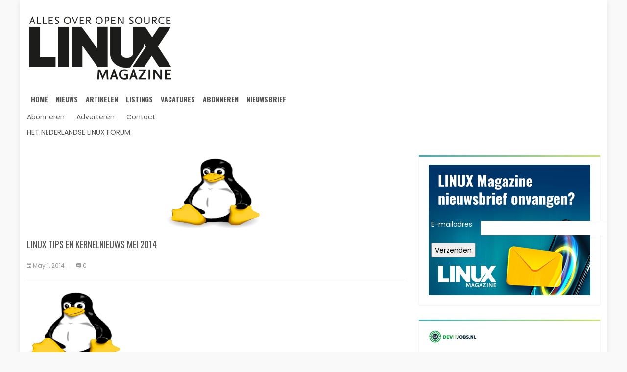

--- FILE ---
content_type: text/html; charset=UTF-8
request_url: https://linuxmag.nl/linux-tips-en-kernelnieuws-mei-2014/
body_size: 18321
content:
<!DOCTYPE html>
<html lang="en-US">
<head>
    <meta charset="UTF-8">
    <meta name="description" content="Alles over Open Source" />
    <meta name="viewport" content="width=device-width, initial-scale=1">
    <link rel="profile" href="http://gmpg.org/xfn/11">
    <link rel="pingback" href="">
    <meta name='robots' content='index, follow, max-image-preview:large, max-snippet:-1, max-video-preview:-1' />

	<!-- This site is optimized with the Yoast SEO plugin v26.5 - https://yoast.com/wordpress/plugins/seo/ -->
	<title>Linux tips en kernelnieuws mei 2014 - Linux Magazine</title>
	<link rel="canonical" href="https://linuxmag.nl/linux-tips-en-kernelnieuws-mei-2014/" />
	<meta property="og:locale" content="en_US" />
	<meta property="og:type" content="article" />
	<meta property="og:title" content="Linux tips en kernelnieuws mei 2014 - Linux Magazine" />
	<meta property="og:description" content="Van cd naar bdWerk je ook vaak in diepe directorystructuren en ben je het zat om opdrachten zoals cd ../../../../..in te typen om naar één van de moederdirectory&#8217;s terug te [&hellip;]" />
	<meta property="og:url" content="https://linuxmag.nl/linux-tips-en-kernelnieuws-mei-2014/" />
	<meta property="og:site_name" content="Linux Magazine" />
	<meta property="article:published_time" content="2014-05-01T14:22:10+00:00" />
	<meta property="og:image" content="https://linuxmag.nl/wp-content/uploads/2014/05/Tux_svg.png" />
	<meta property="og:image:width" content="200" />
	<meta property="og:image:height" content="150" />
	<meta property="og:image:type" content="image/png" />
	<meta name="author" content="Reshift Administrator" />
	<meta name="twitter:card" content="summary_large_image" />
	<meta name="twitter:label1" content="Written by" />
	<meta name="twitter:data1" content="Reshift Administrator" />
	<meta name="twitter:label2" content="Est. reading time" />
	<meta name="twitter:data2" content="7 minutes" />
	<script type="application/ld+json" class="yoast-schema-graph">{"@context":"https://schema.org","@graph":[{"@type":"WebPage","@id":"https://linuxmag.nl/linux-tips-en-kernelnieuws-mei-2014/","url":"https://linuxmag.nl/linux-tips-en-kernelnieuws-mei-2014/","name":"Linux tips en kernelnieuws mei 2014 - Linux Magazine","isPartOf":{"@id":"https://linuxmag.nl/#website"},"primaryImageOfPage":{"@id":"https://linuxmag.nl/linux-tips-en-kernelnieuws-mei-2014/#primaryimage"},"image":{"@id":"https://linuxmag.nl/linux-tips-en-kernelnieuws-mei-2014/#primaryimage"},"thumbnailUrl":"https://linuxmag.nl/wp-content/uploads/2014/05/Tux_svg.png","datePublished":"2014-05-01T14:22:10+00:00","author":{"@id":"https://linuxmag.nl/#/schema/person/48b58f3dc2a3994f5007e6fccf22fc85"},"breadcrumb":{"@id":"https://linuxmag.nl/linux-tips-en-kernelnieuws-mei-2014/#breadcrumb"},"inLanguage":"en-US","potentialAction":[{"@type":"ReadAction","target":["https://linuxmag.nl/linux-tips-en-kernelnieuws-mei-2014/"]}]},{"@type":"ImageObject","inLanguage":"en-US","@id":"https://linuxmag.nl/linux-tips-en-kernelnieuws-mei-2014/#primaryimage","url":"https://linuxmag.nl/wp-content/uploads/2014/05/Tux_svg.png","contentUrl":"https://linuxmag.nl/wp-content/uploads/2014/05/Tux_svg.png","width":200,"height":150},{"@type":"BreadcrumbList","@id":"https://linuxmag.nl/linux-tips-en-kernelnieuws-mei-2014/#breadcrumb","itemListElement":[{"@type":"ListItem","position":1,"name":"Home","item":"https://linuxmag.nl/"},{"@type":"ListItem","position":2,"name":"Linux tips en kernelnieuws mei 2014"}]},{"@type":"WebSite","@id":"https://linuxmag.nl/#website","url":"https://linuxmag.nl/","name":"Linux Magazine","description":"Alles over Open Source","potentialAction":[{"@type":"SearchAction","target":{"@type":"EntryPoint","urlTemplate":"https://linuxmag.nl/?s={search_term_string}"},"query-input":{"@type":"PropertyValueSpecification","valueRequired":true,"valueName":"search_term_string"}}],"inLanguage":"en-US"},{"@type":"Person","@id":"https://linuxmag.nl/#/schema/person/48b58f3dc2a3994f5007e6fccf22fc85","name":"Reshift Administrator","image":{"@type":"ImageObject","inLanguage":"en-US","@id":"https://linuxmag.nl/#/schema/person/image/","url":"https://secure.gravatar.com/avatar/55db38358d0907abd544f2d20e6b553f583f6e734d577f4cb72e740e85888742?s=96&d=mm&r=g","contentUrl":"https://secure.gravatar.com/avatar/55db38358d0907abd544f2d20e6b553f583f6e734d577f4cb72e740e85888742?s=96&d=mm&r=g","caption":"Reshift Administrator"},"url":"https://linuxmag.nl/author/reshiftadmin/"}]}</script>
	<!-- / Yoast SEO plugin. -->


<link rel='dns-prefetch' href='//fonts.googleapis.com' />
<link rel="alternate" type="application/rss+xml" title="Linux Magazine &raquo; Feed" href="https://linuxmag.nl/feed/" />
<link rel="alternate" type="application/rss+xml" title="Linux Magazine &raquo; Comments Feed" href="https://linuxmag.nl/comments/feed/" />
<link rel="alternate" type="text/calendar" title="Linux Magazine &raquo; iCal Feed" href="https://linuxmag.nl/events/?ical=1" />
<link rel="alternate" title="oEmbed (JSON)" type="application/json+oembed" href="https://linuxmag.nl/wp-json/oembed/1.0/embed?url=https%3A%2F%2Flinuxmag.nl%2Flinux-tips-en-kernelnieuws-mei-2014%2F" />
<link rel="alternate" title="oEmbed (XML)" type="text/xml+oembed" href="https://linuxmag.nl/wp-json/oembed/1.0/embed?url=https%3A%2F%2Flinuxmag.nl%2Flinux-tips-en-kernelnieuws-mei-2014%2F&#038;format=xml" />
		<style>
			.lazyload,
			.lazyloading {
				max-width: 100%;
			}
		</style>
		<style id='wp-img-auto-sizes-contain-inline-css' type='text/css'>
img:is([sizes=auto i],[sizes^="auto," i]){contain-intrinsic-size:3000px 1500px}
/*# sourceURL=wp-img-auto-sizes-contain-inline-css */
</style>

<style id='wp-emoji-styles-inline-css' type='text/css'>

	img.wp-smiley, img.emoji {
		display: inline !important;
		border: none !important;
		box-shadow: none !important;
		height: 1em !important;
		width: 1em !important;
		margin: 0 0.07em !important;
		vertical-align: -0.1em !important;
		background: none !important;
		padding: 0 !important;
	}
/*# sourceURL=wp-emoji-styles-inline-css */
</style>
<link rel='stylesheet' id='wp-block-library-css' href='https://linuxmag.nl/wp-includes/css/dist/block-library/style.min.css' type='text/css' media='all' />
<style id='global-styles-inline-css' type='text/css'>
:root{--wp--preset--aspect-ratio--square: 1;--wp--preset--aspect-ratio--4-3: 4/3;--wp--preset--aspect-ratio--3-4: 3/4;--wp--preset--aspect-ratio--3-2: 3/2;--wp--preset--aspect-ratio--2-3: 2/3;--wp--preset--aspect-ratio--16-9: 16/9;--wp--preset--aspect-ratio--9-16: 9/16;--wp--preset--color--black: #000000;--wp--preset--color--cyan-bluish-gray: #abb8c3;--wp--preset--color--white: #ffffff;--wp--preset--color--pale-pink: #f78da7;--wp--preset--color--vivid-red: #cf2e2e;--wp--preset--color--luminous-vivid-orange: #ff6900;--wp--preset--color--luminous-vivid-amber: #fcb900;--wp--preset--color--light-green-cyan: #7bdcb5;--wp--preset--color--vivid-green-cyan: #00d084;--wp--preset--color--pale-cyan-blue: #8ed1fc;--wp--preset--color--vivid-cyan-blue: #0693e3;--wp--preset--color--vivid-purple: #9b51e0;--wp--preset--gradient--vivid-cyan-blue-to-vivid-purple: linear-gradient(135deg,rgb(6,147,227) 0%,rgb(155,81,224) 100%);--wp--preset--gradient--light-green-cyan-to-vivid-green-cyan: linear-gradient(135deg,rgb(122,220,180) 0%,rgb(0,208,130) 100%);--wp--preset--gradient--luminous-vivid-amber-to-luminous-vivid-orange: linear-gradient(135deg,rgb(252,185,0) 0%,rgb(255,105,0) 100%);--wp--preset--gradient--luminous-vivid-orange-to-vivid-red: linear-gradient(135deg,rgb(255,105,0) 0%,rgb(207,46,46) 100%);--wp--preset--gradient--very-light-gray-to-cyan-bluish-gray: linear-gradient(135deg,rgb(238,238,238) 0%,rgb(169,184,195) 100%);--wp--preset--gradient--cool-to-warm-spectrum: linear-gradient(135deg,rgb(74,234,220) 0%,rgb(151,120,209) 20%,rgb(207,42,186) 40%,rgb(238,44,130) 60%,rgb(251,105,98) 80%,rgb(254,248,76) 100%);--wp--preset--gradient--blush-light-purple: linear-gradient(135deg,rgb(255,206,236) 0%,rgb(152,150,240) 100%);--wp--preset--gradient--blush-bordeaux: linear-gradient(135deg,rgb(254,205,165) 0%,rgb(254,45,45) 50%,rgb(107,0,62) 100%);--wp--preset--gradient--luminous-dusk: linear-gradient(135deg,rgb(255,203,112) 0%,rgb(199,81,192) 50%,rgb(65,88,208) 100%);--wp--preset--gradient--pale-ocean: linear-gradient(135deg,rgb(255,245,203) 0%,rgb(182,227,212) 50%,rgb(51,167,181) 100%);--wp--preset--gradient--electric-grass: linear-gradient(135deg,rgb(202,248,128) 0%,rgb(113,206,126) 100%);--wp--preset--gradient--midnight: linear-gradient(135deg,rgb(2,3,129) 0%,rgb(40,116,252) 100%);--wp--preset--font-size--small: 13px;--wp--preset--font-size--medium: 20px;--wp--preset--font-size--large: 36px;--wp--preset--font-size--x-large: 42px;--wp--preset--spacing--20: 0.44rem;--wp--preset--spacing--30: 0.67rem;--wp--preset--spacing--40: 1rem;--wp--preset--spacing--50: 1.5rem;--wp--preset--spacing--60: 2.25rem;--wp--preset--spacing--70: 3.38rem;--wp--preset--spacing--80: 5.06rem;--wp--preset--shadow--natural: 6px 6px 9px rgba(0, 0, 0, 0.2);--wp--preset--shadow--deep: 12px 12px 50px rgba(0, 0, 0, 0.4);--wp--preset--shadow--sharp: 6px 6px 0px rgba(0, 0, 0, 0.2);--wp--preset--shadow--outlined: 6px 6px 0px -3px rgb(255, 255, 255), 6px 6px rgb(0, 0, 0);--wp--preset--shadow--crisp: 6px 6px 0px rgb(0, 0, 0);}:where(.is-layout-flex){gap: 0.5em;}:where(.is-layout-grid){gap: 0.5em;}body .is-layout-flex{display: flex;}.is-layout-flex{flex-wrap: wrap;align-items: center;}.is-layout-flex > :is(*, div){margin: 0;}body .is-layout-grid{display: grid;}.is-layout-grid > :is(*, div){margin: 0;}:where(.wp-block-columns.is-layout-flex){gap: 2em;}:where(.wp-block-columns.is-layout-grid){gap: 2em;}:where(.wp-block-post-template.is-layout-flex){gap: 1.25em;}:where(.wp-block-post-template.is-layout-grid){gap: 1.25em;}.has-black-color{color: var(--wp--preset--color--black) !important;}.has-cyan-bluish-gray-color{color: var(--wp--preset--color--cyan-bluish-gray) !important;}.has-white-color{color: var(--wp--preset--color--white) !important;}.has-pale-pink-color{color: var(--wp--preset--color--pale-pink) !important;}.has-vivid-red-color{color: var(--wp--preset--color--vivid-red) !important;}.has-luminous-vivid-orange-color{color: var(--wp--preset--color--luminous-vivid-orange) !important;}.has-luminous-vivid-amber-color{color: var(--wp--preset--color--luminous-vivid-amber) !important;}.has-light-green-cyan-color{color: var(--wp--preset--color--light-green-cyan) !important;}.has-vivid-green-cyan-color{color: var(--wp--preset--color--vivid-green-cyan) !important;}.has-pale-cyan-blue-color{color: var(--wp--preset--color--pale-cyan-blue) !important;}.has-vivid-cyan-blue-color{color: var(--wp--preset--color--vivid-cyan-blue) !important;}.has-vivid-purple-color{color: var(--wp--preset--color--vivid-purple) !important;}.has-black-background-color{background-color: var(--wp--preset--color--black) !important;}.has-cyan-bluish-gray-background-color{background-color: var(--wp--preset--color--cyan-bluish-gray) !important;}.has-white-background-color{background-color: var(--wp--preset--color--white) !important;}.has-pale-pink-background-color{background-color: var(--wp--preset--color--pale-pink) !important;}.has-vivid-red-background-color{background-color: var(--wp--preset--color--vivid-red) !important;}.has-luminous-vivid-orange-background-color{background-color: var(--wp--preset--color--luminous-vivid-orange) !important;}.has-luminous-vivid-amber-background-color{background-color: var(--wp--preset--color--luminous-vivid-amber) !important;}.has-light-green-cyan-background-color{background-color: var(--wp--preset--color--light-green-cyan) !important;}.has-vivid-green-cyan-background-color{background-color: var(--wp--preset--color--vivid-green-cyan) !important;}.has-pale-cyan-blue-background-color{background-color: var(--wp--preset--color--pale-cyan-blue) !important;}.has-vivid-cyan-blue-background-color{background-color: var(--wp--preset--color--vivid-cyan-blue) !important;}.has-vivid-purple-background-color{background-color: var(--wp--preset--color--vivid-purple) !important;}.has-black-border-color{border-color: var(--wp--preset--color--black) !important;}.has-cyan-bluish-gray-border-color{border-color: var(--wp--preset--color--cyan-bluish-gray) !important;}.has-white-border-color{border-color: var(--wp--preset--color--white) !important;}.has-pale-pink-border-color{border-color: var(--wp--preset--color--pale-pink) !important;}.has-vivid-red-border-color{border-color: var(--wp--preset--color--vivid-red) !important;}.has-luminous-vivid-orange-border-color{border-color: var(--wp--preset--color--luminous-vivid-orange) !important;}.has-luminous-vivid-amber-border-color{border-color: var(--wp--preset--color--luminous-vivid-amber) !important;}.has-light-green-cyan-border-color{border-color: var(--wp--preset--color--light-green-cyan) !important;}.has-vivid-green-cyan-border-color{border-color: var(--wp--preset--color--vivid-green-cyan) !important;}.has-pale-cyan-blue-border-color{border-color: var(--wp--preset--color--pale-cyan-blue) !important;}.has-vivid-cyan-blue-border-color{border-color: var(--wp--preset--color--vivid-cyan-blue) !important;}.has-vivid-purple-border-color{border-color: var(--wp--preset--color--vivid-purple) !important;}.has-vivid-cyan-blue-to-vivid-purple-gradient-background{background: var(--wp--preset--gradient--vivid-cyan-blue-to-vivid-purple) !important;}.has-light-green-cyan-to-vivid-green-cyan-gradient-background{background: var(--wp--preset--gradient--light-green-cyan-to-vivid-green-cyan) !important;}.has-luminous-vivid-amber-to-luminous-vivid-orange-gradient-background{background: var(--wp--preset--gradient--luminous-vivid-amber-to-luminous-vivid-orange) !important;}.has-luminous-vivid-orange-to-vivid-red-gradient-background{background: var(--wp--preset--gradient--luminous-vivid-orange-to-vivid-red) !important;}.has-very-light-gray-to-cyan-bluish-gray-gradient-background{background: var(--wp--preset--gradient--very-light-gray-to-cyan-bluish-gray) !important;}.has-cool-to-warm-spectrum-gradient-background{background: var(--wp--preset--gradient--cool-to-warm-spectrum) !important;}.has-blush-light-purple-gradient-background{background: var(--wp--preset--gradient--blush-light-purple) !important;}.has-blush-bordeaux-gradient-background{background: var(--wp--preset--gradient--blush-bordeaux) !important;}.has-luminous-dusk-gradient-background{background: var(--wp--preset--gradient--luminous-dusk) !important;}.has-pale-ocean-gradient-background{background: var(--wp--preset--gradient--pale-ocean) !important;}.has-electric-grass-gradient-background{background: var(--wp--preset--gradient--electric-grass) !important;}.has-midnight-gradient-background{background: var(--wp--preset--gradient--midnight) !important;}.has-small-font-size{font-size: var(--wp--preset--font-size--small) !important;}.has-medium-font-size{font-size: var(--wp--preset--font-size--medium) !important;}.has-large-font-size{font-size: var(--wp--preset--font-size--large) !important;}.has-x-large-font-size{font-size: var(--wp--preset--font-size--x-large) !important;}
/*# sourceURL=global-styles-inline-css */
</style>

<style id='classic-theme-styles-inline-css' type='text/css'>
/*! This file is auto-generated */
.wp-block-button__link{color:#fff;background-color:#32373c;border-radius:9999px;box-shadow:none;text-decoration:none;padding:calc(.667em + 2px) calc(1.333em + 2px);font-size:1.125em}.wp-block-file__button{background:#32373c;color:#fff;text-decoration:none}
/*# sourceURL=/wp-includes/css/classic-themes.min.css */
</style>
<link rel='stylesheet' id='super-rss-reader-css' href='https://linuxmag.nl/wp-content/plugins/super-rss-reader/public/css/style.min.css' type='text/css' media='all' />
<link rel='stylesheet' id='s7upf-google-fonts-css' href='https://fonts.googleapis.com/css?family=Poppins%3A300%2C400%2C700%7COswald%3A300%2C400%2C700&#038;ver=6.9' type='text/css' media='all' />
<link rel='stylesheet' id='bootstrap-css' href='https://linuxmag.nl/wp-content/themes/worldnews/assets/css/lib/bootstrap.min.css' type='text/css' media='all' />
<link rel='stylesheet' id='font-awesome-css' href='https://linuxmag.nl/wp-content/themes/worldnews/assets/css/lib/font-awesome.min.css' type='text/css' media='all' />
<link rel='stylesheet' id='font-ionicons-css' href='https://linuxmag.nl/wp-content/themes/worldnews/assets/css/lib/ionicons.min.css' type='text/css' media='all' />
<link rel='stylesheet' id='owl-carousel-css' href='https://linuxmag.nl/wp-content/themes/worldnews/assets/css/lib/owl.carousel.min.css' type='text/css' media='all' />
<link rel='stylesheet' id='hover-css' href='https://linuxmag.nl/wp-content/themes/worldnews/assets/css/lib/hover.min.css' type='text/css' media='all' />
<link rel='stylesheet' id='s7upf-theme-unitest-css' href='https://linuxmag.nl/wp-content/themes/worldnews/assets/css/theme-unitest.css' type='text/css' media='all' />
<link rel='stylesheet' id='s7upf-color-css' href='https://linuxmag.nl/wp-content/themes/worldnews/assets/css/lib/color.min.css' type='text/css' media='all' />
<link rel='stylesheet' id='s7upf-theme-css' href='https://linuxmag.nl/wp-content/themes/worldnews/assets/css/lib/theme.min.css' type='text/css' media='all' />
<link rel='stylesheet' id='s7upf-responsive-css' href='https://linuxmag.nl/wp-content/themes/worldnews/assets/css/lib/responsive.min.css' type='text/css' media='all' />
<link rel='stylesheet' id='s7upf-preload-css' href='https://linuxmag.nl/wp-content/themes/worldnews/assets/css/lib/preload.min.css' type='text/css' media='all' />
<link rel='stylesheet' id='s7upf-theme-style-css' href='https://linuxmag.nl/wp-content/themes/worldnews/assets/css/custom-style.css' type='text/css' media='all' />
<style id='s7upf-theme-style-inline-css' type='text/css'>
.main-color, .color-text-link a:hover, .main-nav ul .sub-menu li a:hover, .post-info b:hover, .post-list-info li a:hover, .bottom-link li a:hover, .bread-crumb ul li a:hover, .sidebar .widget_nav_menu ul li:hover, .sidebar .widget_recent_comments ul li:hover, .sidebar .widget_meta ul li:hover, .sidebar .widget_pages ul li:hover, .sidebar .widget_categories ul li:hover, .sidebar .widget_recent_entries ul li:hover, .sidebar .widget_archive ul li:hover, .experts ul li:hover b, .home-cat-info b:hover, .viewed-list li a:hover, .main-nav>span, .comment-info span, .breaking-news .carousel ul li a:hover, .social-article h3:hover a, .social-article ul li:hover, .control-text .text-right:hover, .control-text .text-left:hover, .sub-cat li a:hover, .sidebar-mega-menu>ul>li:hover>a, .list-cat-mega-menu b:hover, .list-cat-mega-menu ul li a:hover
    {color:#003468}
.main-bg, .main-nav>ul>li.current-menu-item>a, .main-nav>ul>li:hover>a, .post-box-listing .post-item .read-more:hover, .page-nav-bar span.current, .page-nav-bar a:hover, .widget .btn-submit, .experts ul li:hover a.more, .ion-big .ion-android-arrow-back:hover, .ion-big .ion-android-arrow-forward:hover, .ion-small .ion-android-arrow-back:hover, .ion-small .ion-android-arrow-forward:hover, .owl-page.active span, .owl-page:hover span, .current-time, .comment-respond form input[type=submit], .topics span:hover, body .scroll-top:hover, .business-bg
    {background-color:#003468}
.main-bg:hover, .widget .btn-submit:hover, .comment-respond form input[type=submit]:hover
    {background-color:#727680;}
.ion-small .ion-android-arrow-back:hover, .ion-small .ion-android-arrow-forward:hover
    {border-color:#003468;}
blockquote
    {border-left: 4px solid #003468;}

/*# sourceURL=s7upf-theme-style-inline-css */
</style>
<link rel='stylesheet' id='s7upf-theme-default-css' href='https://linuxmag.nl/wp-content/themes/worldnews/style.css' type='text/css' media='all' />
<script type="text/javascript" src="https://linuxmag.nl/wp-includes/js/jquery/jquery.min.js" id="jquery-core-js"></script>
<script type="text/javascript" src="https://linuxmag.nl/wp-includes/js/jquery/jquery-migrate.min.js" id="jquery-migrate-js"></script>
<script type="text/javascript" src="https://linuxmag.nl/wp-content/plugins/super-rss-reader/public/js/jquery.easy-ticker.min.js" id="jquery-easy-ticker-js"></script>
<script type="text/javascript" src="https://linuxmag.nl/wp-content/plugins/super-rss-reader/public/js/script.min.js" id="super-rss-reader-js"></script>
<link rel="https://api.w.org/" href="https://linuxmag.nl/wp-json/" /><link rel="alternate" title="JSON" type="application/json" href="https://linuxmag.nl/wp-json/wp/v2/posts/213" /><link rel="EditURI" type="application/rsd+xml" title="RSD" href="https://linuxmag.nl/xmlrpc.php?rsd" />
<meta name="generator" content="WordPress 6.9" />
<link rel='shortlink' href='https://linuxmag.nl/?p=213' />

		<!-- GA Google Analytics @ https://m0n.co/ga -->
		<script>
			(function(i,s,o,g,r,a,m){i['GoogleAnalyticsObject']=r;i[r]=i[r]||function(){
			(i[r].q=i[r].q||[]).push(arguments)},i[r].l=1*new Date();a=s.createElement(o),
			m=s.getElementsByTagName(o)[0];a.async=1;a.src=g;m.parentNode.insertBefore(a,m)
			})(window,document,'script','https://www.google-analytics.com/analytics.js','ga');
			ga('create', 'UA-4730637-1', 'auto');
			ga('require', 'linkid');
			ga('send', 'pageview');
		</script>

	<!-- Global site tag (gtag.js) - Google Analytics -->
<script async src="https://www.googletagmanager.com/gtag/js?id=UA-4730637-1"></script>
<script>
  window.dataLayer = window.dataLayer || [];
  function gtag(){dataLayer.push(arguments);}
  gtag('js', new Date());

  gtag('config', 'UA-4730637-1');
</script>
<!-- Google Tag Manager -->
<script>(function(w,d,s,l,i){w[l]=w[l]||[];w[l].push({'gtm.start':
new Date().getTime(),event:'gtm.js'});var f=d.getElementsByTagName(s)[0],
j=d.createElement(s),dl=l!='dataLayer'?'&l='+l:'';j.async=true;j.src=
'https://www.googletagmanager.com/gtm.js?id='+i+dl;f.parentNode.insertBefore(j,f);
})(window,document,'script','dataLayer','GTM-T7WC755');</script>
<!-- End Google Tag Manager --><meta name="tec-api-version" content="v1"><meta name="tec-api-origin" content="https://linuxmag.nl"><link rel="alternate" href="https://linuxmag.nl/wp-json/tribe/events/v1/" />		<script>
			document.documentElement.className = document.documentElement.className.replace('no-js', 'js');
		</script>
				<style>
			.no-js img.lazyload {
				display: none;
			}

			figure.wp-block-image img.lazyloading {
				min-width: 150px;
			}

			.lazyload,
			.lazyloading {
				--smush-placeholder-width: 100px;
				--smush-placeholder-aspect-ratio: 1/1;
				width: var(--smush-image-width, var(--smush-placeholder-width)) !important;
				aspect-ratio: var(--smush-image-aspect-ratio, var(--smush-placeholder-aspect-ratio)) !important;
			}

						.lazyload, .lazyloading {
				opacity: 0;
			}

			.lazyloaded {
				opacity: 1;
				transition: opacity 400ms;
				transition-delay: 0ms;
			}

					</style>
		<meta name="generator" content="Powered by WPBakery Page Builder - drag and drop page builder for WordPress."/>
<link rel="icon" href="https://linuxmag.nl/wp-content/uploads/2020/05//cropped-favicon-32x32.png" sizes="32x32" />
<link rel="icon" href="https://linuxmag.nl/wp-content/uploads/2020/05//cropped-favicon-192x192.png" sizes="192x192" />
<link rel="apple-touch-icon" href="https://linuxmag.nl/wp-content/uploads/2020/05//cropped-favicon-180x180.png" />
<meta name="msapplication-TileImage" content="https://linuxmag.nl/wp-content/uploads/2020/05//cropped-favicon-270x270.png" />
<noscript><style> .wpb_animate_when_almost_visible { opacity: 1; }</style></noscript><link rel='stylesheet' id='js_composer_front-css' href='https://linuxmag.nl/wp-content/plugins/js_composer/assets/css/js_composer.min.css' type='text/css' media='all' />
</head>
<body class="wp-singular post-template-default single single-post postid-213 single-format-standard wp-theme-worldnews tribe-no-js page-template-worldnews wpb-js-composer js-comp-ver-6.8.0 vc_responsive">
        <div class="wrap boxed">
                <div id="header" class="header-page">
            <div class="container">
                <p><div class="vc_row wpb_row vc_row-fluid"><div class="wpb_column vc_column_container vc_col-sm-12"><div class="vc_column-inner"><div class="wpb_wrapper"><div class="logo ">
            <a href="https://linuxmag.nl/"><img width="300" height="145" data-src="https://linuxmag.nl/wp-content/uploads/2020/02/Logo_LINUX-300x145.png" class="attachment-medium size-medium lazyload" alt="" decoding="async" data-srcset="https://linuxmag.nl/wp-content/uploads/2020/02/Logo_LINUX-300x145.png 300w, https://linuxmag.nl/wp-content/uploads/2020/02/Logo_LINUX.png 732w" data-sizes="(max-width: 300px) 100vw, 300px" src="[data-uri]" style="--smush-placeholder-width: 300px; --smush-placeholder-aspect-ratio: 300/145;" /></a>
        </div><nav class="main-nav"><ul id="menu-main-menu" class="menu"><li id="nav-menu-item-2233" class="main-menu-item  menu-item-even menu-item-depth-0 menu-item menu-item-type-custom menu-item-object-custom menu-item-home"><a href="https://linuxmag.nl" class="menu-link main-menu-link">Home</a></li>
<li id="nav-menu-item-2232" class="main-menu-item  menu-item-even menu-item-depth-0 menu-item menu-item-type-taxonomy menu-item-object-category current-post-ancestor current-menu-parent current-post-parent"><a href="https://linuxmag.nl/category/nieuws/" class="menu-link main-menu-link">Nieuws</a></li>
<li id="nav-menu-item-2235" class="main-menu-item  menu-item-even menu-item-depth-0 menu-item menu-item-type-taxonomy menu-item-object-category"><a href="https://linuxmag.nl/category/artikelen/" class="menu-link main-menu-link">Artikelen</a></li>
<li id="nav-menu-item-2234" class="main-menu-item  menu-item-even menu-item-depth-0 menu-item menu-item-type-taxonomy menu-item-object-category"><a href="https://linuxmag.nl/category/listings/" class="menu-link main-menu-link">Listings</a></li>
<li id="nav-menu-item-2271" class="main-menu-item  menu-item-even menu-item-depth-0 menu-item menu-item-type-custom menu-item-object-custom"><a href="https://teqjobs.nl" class="menu-link main-menu-link">Vacatures</a></li>
<li id="nav-menu-item-2477" class="main-menu-item  menu-item-even menu-item-depth-0 menu-item menu-item-type-custom menu-item-object-custom"><a href="https://www.reshiftstore.nl/index.asp?BLAD=LIN" class="menu-link main-menu-link">Abonneren</a></li>
<li id="nav-menu-item-2482" class="main-menu-item  menu-item-even menu-item-depth-0 menu-item menu-item-type-custom menu-item-object-custom"><a href="https://linuxmag.nl/linux-magazine-nieuwsbrief/" class="menu-link main-menu-link">Nieuwsbrief</a></li>
</ul><span class="ion-navicon-round oswald-font">Menu</span></nav>	<div class="top-left ">
					<ul class="top-header-link color-text-link list-inline-block">
										<li><a href="https://www.reshiftstore.nl/index.asp?BLAD=LIN"  target="_parent">Abonneren</a></li>
												<li><a href="https://linuxmag.nl/wp-content/uploads/2020/07/Linux-tariefkaart-2020.pdf"  target="_blank">Adverteren</a></li>
												<li><a href="mailto:klantenservice@reshift.nl"  target="_blank">Contact</a></li>
									</ul>
				</div>
		<div class="vertical-transfrom-list ">
					<ul class="list-none">
										<li><a href="https://forum.nedlinux.nl/"  target="_blank">Het Nederlandse Linux Forum</a></li>
									</ul>
				</div>
	</div></div></div></div></p>
            </div>
        </div>
                <!--header Close-->
        <div id="main-content"  class="main-wrapper">
            <div id="tp-blog-page" class="tp-blog-page"><!-- blog-single -->
        <div class="container">
            <div class="row">
                                <div class="left-side col-md-8">
                    <div class="post-content ">
    
        <div class="post-thumbnail margin-b20">
            <img width="200" height="150" data-src="https://linuxmag.nl/wp-content/uploads/2014/05/Tux_svg.png" class="blog-image wp-post-image lazyload" alt="" decoding="async" data-srcset="https://linuxmag.nl/wp-content/uploads/2014/05/Tux_svg.png 200w, https://linuxmag.nl/wp-content/uploads/2014/05/Tux_svg-150x113.png 150w" data-sizes="(max-width: 200px) 100vw, 200px" src="[data-uri]" style="--smush-placeholder-width: 200px; --smush-placeholder-aspect-ratio: 200/150;" />                
        </div>    <div class="main-post-content margin-b30">
        <div class="post-item border-bottom">
            <div class="post-info">
                <h1 class="title18 margin-b20">
                    Linux tips en kernelnieuws mei 2014                                    </h1>
                <ul class="post-list-info">
                    <li>
                        <i class="ion-android-calendar"></i>
                        <span>May 1, 2014</span>
                    </li>
                    <li>
                        <a href="https://linuxmag.nl/linux-tips-en-kernelnieuws-mei-2014/#respond">
                            <i class="ion-chatbox-working"></i>
                            <span>0</span>
                        </a>
                    </li>
                </ul>
            </div>
        </div>
                <div class="post-detail margin-b30"><p><img decoding="async" class="size-full wp-image-3 lazyload" data-src="https://linuxmag.nl/wp-content/uploads/2014/05/Tux_svg.png" border="0" alt="" width="200" height="150" data-srcset="https://linuxmag.nl/wp-content/uploads/2014/05/Tux_svg.png 200w, https://linuxmag.nl/wp-content/uploads/2014/05/Tux_svg-150x113.png 150w" data-sizes="(max-width: 200px) 100vw, 200px" src="[data-uri]" style="--smush-placeholder-width: 200px; --smush-placeholder-aspect-ratio: 200/150;" /><strong><br /></strong></p>
<p><strong>Van cd naar bd<br /></strong>Werk je ook vaak in diepe directorystructuren en ben je het zat om opdrachten zoals cd ../../../../..in te typen om naar één van de moederdirectory&#8217;s terug te keren? Vigneshwaran Raveendran heeft een heel eenvoudige, maar handige oplossing hiervoor geschreven: bd. Download het shellscript van de website van het project en installeer het zoals daar aangegeven (als root of met sudo). Stel dat je nu in de directory /home/user/project/src/org/main/site/utils/file/reader/whatever zit en naar de directory utils wilt gaan. Normaal type je dan cd ../../.. in en moet je uittellen hoeveel directory&#8217;s je moet doorkruisen. Met bd volstaat een eenvoudig bd utils. Het script zoekt naar een bovenliggende directory met die naam en brengt je daarheen. Als er meerdere directory&#8217;s met dezelfde naam bestaan, ga je naar de dichtstbijzijnde/onderste, die niet de rechtstreeks bovenliggende directory is.</p>
<p>Meestal zul je de optie -s willen gebruiken, waarmee bd ook werkt met onvolledige directorynamen. Dan volstaat in het bovenste voorbeeld bd -s ut. Bd is ook handig te gebruiken in combinatie met backticks: je krijgt dan het gevraagde pad te zien in plaats van naar het pad te gaan. Zo vraag je bijvoorbeeld eenvoudig de directorylisting van één van de bovenliggende directory&#8217;s op, zoals met:</p>
<p style="padding-left: 30px;"><em>$ ls `bd utils`</em></p>
<p><a href="http://vigneshwaranr.github.io/bd/">http://vigneshwaranr.github.io/bd/</a></p>
<p> </p>
<p><strong>Grafiekjes voor tmux<br /></strong>Grafische desktopomgevingen hebben allemaal applets die de toestand van de processor, het RAM en de batterij tonen. Maar wat doe je als je in een terminalvenster leeft? Voor de terminalmultiplexer tmux is er sinds kort het programma rainbarf. Het toont een gecombineerd grafiekje van processor- en RAM-gebruik in tekstvorm om in de statusbalk van tmux te plaatsen. Het staafgrafiekje toont de evolutie van het processorverbruik van de laatste tijd, met op de achtergrond gekleurde blokken die het RAM voorstellen. Zo is groen vrij geheugen, geel actief geheugen, blauw inactief geheugen, cyaan gecachet geheugen en magenta gebruikt swapgeheugen.</p>
<p>Na installatie van rainbarf (bijvoorbeeld met sudo cpan -i App::rainbarf) voeg je de volgende regels toe aan het configuratiebestand ~/.tmux.conf:</p>
<p style="padding-left: 30px;"><em>set-option -g status-utf8 on</em></p>
<p style="padding-left: 30px;"><em>set -g status-right &#8216;#(rainbarf &#8211;bright &#8211;bolt)&#8217;</em></p>
<p>Daarna herlaad je je tmux-configuratie met tmux source-file ~/.tmux.conf.</p>
<p>Het programma herkent heel wat opties, die je op de commandline (of in de aanroep in het configuratiebestand van tmux) kunt gebruiken of in het configuratiebestand ~/.rainbarf.conf kunt plaatsen. Wil je de indicator van de batterijlading bijvoorbeeld niet zien, dan gebruik je &#8211;nobattery. Wil je zien hoe lang het nog duurt voor de batterij volledig opgeladen of volledig ontladen is, gebruik dan &#8211;remaining. En met &#8211;rgb gebruik je een kleurenpalet van 256 kleuren. Kleuren kunnen overigens wel eens voor problemen zorgen, afhankelijk van je terminalprogramma en het kleurenschema dat je daarin gekozen hebt. En wil je rainbarf in screen gebruiken in plaats van in tmux, dan moet je opletten. De stabiele versie van screen werkt niet goed met UTF-8 in de statusbalk, dus je moet dan de ontwikkelversie van Git downloaden.</p>
<p style="text-align: center;"><img decoding="async" data-src="images/tips_rainbarf.png" border="0" alt="" src="[data-uri]" class="lazyload" /></p>
<p><a href="https://github.com/creaktive/rainbarf">https://github.com/creaktive/rainbarf</a></p>
<p> </p>
<p><strong>RedNotebook<br /></strong>Wil je een dagboek bijhouden met je gedachten, observaties, notities, recepten enzovoort, neem dan eens een kijkje bij RedNotebook. Het programma heeft een gebruiksvriendelijke interface, maar biedt heel wat geavanceerde functionaliteiten aan. Je entries zijn niet alleen beperkt tot tekst, maar je kunt ook afbeeldingen, bestanden en aanklikbare links naar websites toevoegen. RedNotebook biedt ook sjablonen aan waarmee je snel vaste types content aanmaakt.</p>
<p>Voor de navigatie heb je heel wat mogelijkheden. Linksboven zie je een kalender waar je een datum kunt selecteren om de entries van die dag te bekijken. Daaronder wordt een woordenwolk getoond met de meest voorkomende woorden in je entries. Klik je op een woord, dan krijg je alle entries te zien waarin dat woord voorkomt. Er is ook een zoekfunctie. Je kunt zelfs categorieën toekennen aan entries, zodat je gemakkelijk bijvoorbeeld professionele en persoonlijke entries kunt scheiden. Alles wat je in RedNotebook invoert, wordt automatisch opgeslagen in ~/.rednotebook/data in de vorm van tekstbestanden. Vanuit het programma kun je entries exporteren naar PDF, HTML, LaTeX of platte tekst.</p>
<p><img decoding="async" data-src="images/tips_rednotebook.png" border="0" alt="" style="display: block; margin-left: auto; margin-right: auto;" src="[data-uri]" class="lazyload" /></p>
<p><a href="http://rednotebook.sourceforge.net/">http://rednotebook.sourceforge.net/</a></p>
<p> </p>
<p><strong>Y PPA Manager<br /></strong>Ubuntu heeft met Personal Package Archives (PPA&#8217;s) een flexibele manier geïntroduceerd om repository&#8217;s toe te voegen, bijvoorbeeld als je experimentele software wilt installeren. Wanneer je er een aantal geïnstalleerd hebt, is het overzicht echter vaak zoek. Daar komt het programma Y PPA Manager van pas. Je installeert het onder Ubuntu of Linux Mint als volgt:</p>
<p style="padding-left: 30px;"><em>$ sudo add-apt-repository ppa:webupd8team/y-ppa-manager</em></p>
<p style="padding-left: 30px;"><em>$ sudo apt-get update</em></p>
<p style="padding-left: 30px;"><em>$ sudo apt-get install y-ppa-manager</em></p>
<p>Start je het programma, dan krijg je in het hoofdvenster alle mogelijkheden te zien. Zo kun je alle geïnstalleerde PPA&#8217;s op je systeem bekijken en rechtstreeks de programma&#8217;s die je geïnstalleerd hebt verwijderen. Je kunt ook PPA&#8217;s toevoegen, bekijken welke pakketten er in een PPA zitten en programma&#8217;s uit geïnstalleerde PPA&#8217;s installeren. Ook handig is dat je de beschikbare PPA&#8217;s op Launchpad kunt doorzoeken. Tot slot helpt Y PPA Manager ook bij het oplossen van problemen. Zo kun je er dubbele PPA&#8217;s mee verwijderen. Na een upgrade van Ubuntu worden PPA&#8217;s overigens standaard uitgeschakeld om incompatibiliteitsproblemen te vermijden. Vanuit Y PPA Manager schakel je eenvoudig alle PPA&#8217;s die de nieuwere versie ondersteunen automatisch terug in, terwijl de andere uitgeschakeld blijven.</p>
<p><img decoding="async" data-src="images/tips_yppa.png" border="0" alt="" style="display: block; margin-left: auto; margin-right: auto;" src="[data-uri]" class="lazyload" /></p>
<p><a href="https://launchpad.net/y-ppa-manager">https://launchpad.net/y-ppa-manager</a></p>
<p><strong>Een betere geschiedenis<br /></strong>Met de opdracht history vraag je in een Linux-terminal op welke opdrachten je voorheen allemaal hebt ingegeven. Normaal krijg je eenvoudigweg een genummerde lijst te zien. Wil je een bepaalde opdracht uit je geschiedenis opnieuw uitvoeren, dan volstaat het om een uitroepteken en het bijbehorende nummer in te voeren, waarna je shell (in de meeste Linux-distributies standaard bash) de opdracht opnieuw laat uitvoeren.</p>
<p>Met enkele kleine aanpassingen wordt je opdrachtgeschiedenis echter heel wat handiger. Allereerst vind je het misschien handiger als je bij elke opdracht in je geschiedenis ook de datum en het tijdstip te zien krijgt waarop het uitgevoerd is. Dat kan eenvoudig door de volgende opdracht in je /.bashrc te plaatsen:</p>
<p style="padding-left: 30px;"><em>export HISTTIMEFORMAT=&#8217;%F %R &#8216;</em></p>
<p>Je zult in je geschiedenis zien dat je vaak dezelfde opdracht meerdere keren vlak na elkaar ingeeft. Dat zijn meestal vrij triviale opdrachten en het interesseert je waarschijnlijk niet om later te zien dat je toen tien keer dezelfde opdracht na elkaar uitvoerde. Bovendien nemen die dubbele opdrachten ook nog eens plaats in het history-bestand in, waardoor andere opdrachten niet meer in het bestand verschijnen. Die dubbelen sluit je eenvoudig uit met de volgende opdracht in je /.bashrc:</p>
<p style="padding-left: 30px;"><em>export HISTCONTROL=ignoredups</em></p>
<p>Dat werkt overigens enkel voor de dubbelen vanaf nu: reeds opgeslagen dubbelen worden niet verwijderd.</p>
<p>Als je vindt dat de geschiedenis niet lang genoeg opgeslagen wordt, dan zijn er nog twee variabelen die je kunt aanpassen: HISTSIZE en HISTFILESIZE. Standaard hebben die in de meeste Linux-distributies de waarde 500. Daardoor houdt de actieve sessie slechts de 500 recentste opdrachten bij (HISTSIZE) en worden ook in het history-bestand (~/.bash_history) slechts de 500 recentste opdrachten opgeslagen (HISTFILESIZE). Verhoog die waardes gerust.</p>
<p><strong>KERNELNIEUWS</p>
<p>Linux 3.14<br /></strong>Btrfs heeft in Linux 3.14 heel wat performanceverbeteringen en bugfixes gekregen. Informatie over bestandssystemen wordt nu geëxporteerd via sysfs. Met de nieuwe code moet het in de toekomst ook mogelijk zijn om attributen zoals compressie over te hevelen per inode. Ext4 heeft vooral bugfixes gekregen. Samsung&#8217;s experimentele bestandssysteem F2FS (Flash-Friendly File System) heeft een betere performance en laat nu ook runtime tuning van het bestandssysteem toe via sysfs.</p>
<p>Heel wat DRM graphics drivers zijn onder handen genomen, maar het gaat vooral om code waarop in de volgende kernelversies nog op voortgebouwd moet worden. Zo ondersteunt Nouveau (de open source Nvidia-driver) de nieuwe GeForce 700-serie met hardwareversnelling. Power management werkt echter nog altijd niet naar behoren. De open source driver voor AMD Radeon schakelt dan weer wel dynamic power management standaard in voor nieuwere Radeon HD R200-GU&#8217;s. De open source driver voor Nvidia Tegra heeft preliminaire ondersteuning voor PRIME gekregen. En de Intel GMA500 Poulsbo driver is van heel wat bugfixes voorzien, evenals een begin van ondersteuning van 2D-versnelling.</p>
<p>Verder ondersteunt de Linux-kernel uiteraard ook weer heel wat nieuwe hardware. Zo draait de kernel nu op de MIPS interAptiv en proAptiv processorkernen. De Xtensa-architectuurcode ondersteunt nu ook symmetric multiprocessing. En heel wat nieuwe ARM-platforms mogen rekenen op ondersteuning in de nieuwe kernel. Op virtualisatievlak is er ook een nieuwtje: de kernel ondersteunt nu Xen PVH. Dit is een nieuwe virtualisatiemodus, ParaVirtualized Hardware, die eigenlijk een hybride vorm is van PV (ParaVirtualization) en HVM (Hardware Virtual Machine). Het resultaat moet een betere performance zijn. De code vereist Xen 4.4. Linux 3.14 krijgt overigens ook een nieuwe scheduler waar jarenlang aan gewerkt is: SCHED_DEADLINE.</p>
<p><a href="http://kernelnewbies.org/Linux_3.14">http://kernelnewbies.org/Linux_3.14</a></p>
<p> </p>
</div>
    </div>
</div>                </div>
                	<div class="col-md-4  col-sm-12 sidebar">
	    <div id="custom_html-3" class="widget_text sidebar-widget widget widget_custom_html"><div class="textwidget custom-html-widget"><div style="background-image:inherit; background-repeat: no-repeat;" width:370px  data-bg-image="url(&#039;https://linuxmag.nl/wp-content/uploads/2020/05/370x270_Linux-nieuwsbrief.jpg&#039;)" class="lazyload">
<p> </p>
<p> </p>
<p> </p><br />
<form action="https://publisher.copernica.com/" method="post" name="subscribe"><input type="hidden" name="px_process" value=".p.w.formgenerate.outputform" /> <input type="hidden" name="wizard" value="subscribe" /> <input type="hidden" name="next" value="https://go.reshift.nl/Linux_Nieuwsbrief_Aangemeld" /> <input type="hidden" name="check" value="dd73b4d56ed2607e65811ceff094d6d6" /> <input type="hidden" name="cdmaccount" value="4628" /> <input type="hidden" name="database" value="5" /> <input type="hidden" name="document" value="197" /> <input type="hidden" name="embedded" value="off" /> <input type="hidden" name="contenttype" value="both" /> <input type="hidden" name="dbfields" value="39" /> <input type="hidden" name="interests" value="47" /> <input type="hidden" name="interest47" value="yes" />
<table style="border:0px">
<tbody style="border:0px">
<tr style="border:0px">
<td style="border:0px">
	<p style="color:white">E-mailadres</p></td>
<td style="border:0px"><input type="text" name="dbfield39" id="emailinput"/></td>
</tr>
<tr>
<td style="border:0px"><input type="submit" name="submit" value="Verzenden" /></td>
</tr>
</tbody>
</table>
</form>

	<p style="margin:0px"><br /><br /><br />
	</p>
	</div></div></div><div id="custom_html-2" class="widget_text sidebar-widget widget widget_custom_html"><div class="textwidget custom-html-widget"><a href="https://devitjobs.nl/"><img data-src="https://linuxmag.nl/wp-content/uploads/2022/09/devitjobs-horizontaal.png" alt="DEVitjobs logo" style="--smush-placeholder-width: 2000px; --smush-placeholder-aspect-ratio: 2000/600;max-height:30px;margin-bottom:15px" src="[data-uri]" class="lazyload"></a>
<p><a href="https://devitjobs.nl/jobs/Koninklijke-Bibliotheek-Functioneel-Beheerder-Gegevensarchitectuur" style="color:#555; text-decoration: none; margin-top:10px;margin-bottom:10px;line-height:20px; font-weight:600">Uitgelicht: Functioneel Beheerder Gegevensarchitectuur @ Koninklijke Bibliotheek</a></p></div></div><div id="super_rss_reader-4" class="sidebar-widget widget widget_super_rss_reader"><!-- Start - Super RSS Reader v5.4-->
        <div class="super-rss-reader-widget"><div class="srr-main"><div class="srr-wrap srr-style-none srr-vticker" data-visible="5" data-speed="4000" data-id="srr-tab-354" ><div class="srr-inner"><div class="srr-item "><div class="srr-item-in srr-clearfix"><div class="srr-title"><a href="https://devitjobs.nl/jobs/First8-Conclusion-Medior-Java-Developer?utm_source=our_rss_feed&#038;utm_medium=our_rss_feed" rel="nofollow noopener noreferrer" title="Medior Java Developer @ First8 Conclusion [€40.000 - 70.000]">Medior Java Developer @ First8 Conclusion [€40.000 - 70.000]</a></div></div></div><div class="srr-item srr-stripe"><div class="srr-item-in srr-clearfix"><div class="srr-title"><a href="https://devitjobs.nl/jobs/First8-Conclusion-Senior-Java-Developer?utm_source=our_rss_feed&#038;utm_medium=our_rss_feed" rel="nofollow noopener noreferrer" title="Senior Java Developer @ First8 Conclusion [€50.000 - 80.000]">Senior Java Developer @ First8 Conclusion [€50.000 - 80.000]</a></div></div></div><div class="srr-item "><div class="srr-item-in srr-clearfix"><div class="srr-title"><a href="https://devitjobs.nl/jobs/PanCompany-BV-Full-Stack-Developer?utm_source=our_rss_feed&#038;utm_medium=our_rss_feed" rel="nofollow noopener noreferrer" title="Full Stack Developer @ PanCompany B.V. [€70.000 - 110.000]">Full Stack Developer @ PanCompany B.V. [€70.000 - 110.000]</a></div></div></div><div class="srr-item srr-stripe"><div class="srr-item-in srr-clearfix"><div class="srr-title"><a href="https://devitjobs.nl/jobs/PanCompany-BV-Test-Automation-Engineer?utm_source=our_rss_feed&#038;utm_medium=our_rss_feed" rel="nofollow noopener noreferrer" title="Test Automation Engineer @ PanCompany B.V. [€70.000 - 100.000]">Test Automation Engineer @ PanCompany B.V. [€70.000 - 100.000]</a></div></div></div><div class="srr-item "><div class="srr-item-in srr-clearfix"><div class="srr-title"><a href="https://devitjobs.nl/jobs/PanCompany-BV-Java-Developer?utm_source=our_rss_feed&#038;utm_medium=our_rss_feed" rel="nofollow noopener noreferrer" title="Java Developer @ PanCompany B.V. [€75.000 - 105.000]">Java Developer @ PanCompany B.V. [€75.000 - 105.000]</a></div></div></div></div></div></div></div><!-- End - Super RSS Reader --></div><div id="custom_html-5" class="widget_text sidebar-widget widget widget_custom_html"><h3 class="widget-title">Nieuwste editie</h3><div class="textwidget custom-html-widget"><a href="https://www.reshiftstore.nl/bestel.asp?ACTIE=LIN1JR_IDEAL"><img data-src="https://linuxmag.nl/wp-content/uploads/2023/05/linux-mei.png" alt="Linux Magazine Cover"  src="[data-uri]" class="lazyload" style="--smush-placeholder-width: 573px; --smush-placeholder-aspect-ratio: 573/809;"></a></div></div>	</div>
            </div>
        </div>
    </div>
</div>
        <div id="footer" class="footer-page">
            <div class="container">
                <div class="vc_row wpb_row vc_row-fluid vc_custom_1589815063421 vc_row-has-fill"><div class="wpb_column vc_column_container vc_col-sm-12"><div class="vc_column-inner"><div class="wpb_wrapper"><div class="vc_row wpb_row vc_inner vc_row-fluid"><div class="wpb_column vc_column_container vc_col-sm-4"><div class="vc_column-inner"><div class="wpb_wrapper">
	<div class="wpb_raw_code wpb_content_element wpb_raw_html" >
		<div class="wpb_wrapper">
			<a href="https://www.reshift.nl/"><img data-src="https://linuxmag.nl/wp-content/uploads/2020/05/Reshift_wit.png" alt="reshift logo" style="--smush-placeholder-width: 817px; --smush-placeholder-aspect-ratio: 817/345;max-width:200px; text-align:center; margin:auto;display:block;padding-top:30px" src="[data-uri]" class="lazyload"></a>
		</div>
	</div>

	<div class="wpb_text_column wpb_content_element " >
		<div class="wpb_wrapper">
			<p style="color: white; text-align: center;">Linuxmag is onderdeel van <a style="color: white;" title="Reshift Digital" href="https://www.reshift.nl/" target="_blank" rel="noopener noreferrer">Reshift Digital BV</a><br />
Copyright © 2022</p>
<p style="text-align: center; color: white;">Linuxmag.nl is partner van <a style="color: white;" href="https://www.linuxfoundation.org/" target="_blank" rel="noopener noreferrer">The Linux Foundation</a></p>
<p><a href="https://www.linuxfoundation.org/"><img style="--smush-placeholder-width: 1977px; --smush-placeholder-aspect-ratio: 1977/118;max-width: 200px; text-align: center; margin: auto; display: block; padding-top: 10px;" data-src="https://linuxmag.nl/wp-content/uploads/2020/07/LF_logo_NEW_H_W.png" alt="Linux Foundation logo" src="[data-uri]" class="lazyload" /></a></p>

		</div>
	</div>
</div></div></div><div class="wpb_column vc_column_container vc_col-sm-4"><div class="vc_column-inner"><div class="wpb_wrapper">
	<div class="wpb_text_column wpb_content_element " >
		<div class="wpb_wrapper">
			<p style="color: white; text-align: center; font-weight: 800; padding-top: 30px;">Categorieën</p>
<p style="color: white; text-align: center;"><a style="color: white;" href="https://linuxmag.nl/" target="_blank" rel="noopener noreferrer">Home</a><br />
<a style="color: white;" href="https://linuxmag.nl/category/nieuws/" target="_blank" rel="noopener noreferrer">Nieuws</a><br />
<a style="color: white;" href="https://linuxmag.nl/category/artikelen/" target="_blank" rel="noopener noreferrer">Artikelen</a><br />
<a style="color: white;" href="https://linuxmag.nl/events/" target="_blank" rel="noopener noreferrer">Evenementen</a><br />
<a style="color: white;" href="https://linuxmag.nl/category/listings/" target="_blank" rel="noopener noreferrer">Listings</a><br />
<a style="color: white;" href="https://devitjobs.nl/jobs/IT/all" target="_blank" rel="noopener noreferrer">ICT Vacatures</a></p>
<p style="color: white; text-align: center;"><a style="color: white;" href="https://linuxmag.nl/wp-content/uploads/2020/03/Linux-tariefkaart-2020.pdf">Adverteren</a></p>

		</div>
	</div>
</div></div></div><div class="wpb_column vc_column_container vc_col-sm-4"><div class="vc_column-inner"><div class="wpb_wrapper">
	<div class="wpb_text_column wpb_content_element " >
		<div class="wpb_wrapper">
			<p style="color: white; text-align: center; font-weight: 800; padding-top: 30px;">Bekijk onze andere merken</p>
<p style="color: white; text-align: center;"><a style="color: white;" href="https://www.sdn.nl" target="_blank" rel="noopener noreferrer">Software Development Network</a><br />
<a style="color: white;" href="https://https://id.nl/" target="_blank" rel="noopener noreferrer">ID.nl</a><br />
<a style="color: white;" href="https://www.kieskeurig.nl/" target="_blank" rel="noopener noreferrer">Kieskeurig</a><br />
<a style="color: white;" href="https://www.pu.nl/" target="_blank" rel="noopener noreferrer">Power Unlimited</a><br />
<a style="color: white;" href="https://www.zoom.nl/" target="_blank" rel="noopener noreferrer">Zoom</a><br />
<a style="color: white;" href="https://www.ipon.nl" target="_blank" rel="noopener noreferrer">IPON</a><br />
<a style="color: white;" href="https://www.reshift.nl/" target="_blank" rel="noopener noreferrer">En nog veel meer..</a></p>

		</div>
	</div>
</div></div></div></div></div></div></div></div>            </div>
        </div>
        </div> <!-- End wrap -->
            <a href="#" class="scroll-top radius6" title=""><i class="fa fa-angle-up" aria-hidden="true"></i></a>
            <script type="speculationrules">
{"prefetch":[{"source":"document","where":{"and":[{"href_matches":"/*"},{"not":{"href_matches":["/wp-*.php","/wp-admin/*","/wp-content/uploads/*","/wp-content/*","/wp-content/plugins/*","/wp-content/themes/worldnews/*","/*\\?(.+)"]}},{"not":{"selector_matches":"a[rel~=\"nofollow\"]"}},{"not":{"selector_matches":".no-prefetch, .no-prefetch a"}}]},"eagerness":"conservative"}]}
</script>
		<script>
		( function ( body ) {
			'use strict';
			body.className = body.className.replace( /\btribe-no-js\b/, 'tribe-js' );
		} )( document.body );
		</script>
		<script type="text/javascript">
                    (function($) {
                        "use strict";
                        $("head").append('<style id="sv_add_footer_css">.vc_custom_1589815063421{background-color: #484949 !important;}</style>');
                    })(jQuery);
                    </script><script> /* <![CDATA[ */var tribe_l10n_datatables = {"aria":{"sort_ascending":": activate to sort column ascending","sort_descending":": activate to sort column descending"},"length_menu":"Show _MENU_ entries","empty_table":"No data available in table","info":"Showing _START_ to _END_ of _TOTAL_ entries","info_empty":"Showing 0 to 0 of 0 entries","info_filtered":"(filtered from _MAX_ total entries)","zero_records":"No matching records found","search":"Search:","all_selected_text":"All items on this page were selected. ","select_all_link":"Select all pages","clear_selection":"Clear Selection.","pagination":{"all":"All","next":"Next","previous":"Previous"},"select":{"rows":{"0":"","_":": Selected %d rows","1":": Selected 1 row"}},"datepicker":{"dayNames":["Sunday","Monday","Tuesday","Wednesday","Thursday","Friday","Saturday"],"dayNamesShort":["Sun","Mon","Tue","Wed","Thu","Fri","Sat"],"dayNamesMin":["S","M","T","W","T","F","S"],"monthNames":["January","February","March","April","May","June","July","August","September","October","November","December"],"monthNamesShort":["January","February","March","April","May","June","July","August","September","October","November","December"],"monthNamesMin":["Jan","Feb","Mar","Apr","May","Jun","Jul","Aug","Sep","Oct","Nov","Dec"],"nextText":"Next","prevText":"Prev","currentText":"Today","closeText":"Done","today":"Today","clear":"Clear"}};/* ]]> */ </script><script type="text/javascript" id="s7upf_like_post-js-extra">
/* <![CDATA[ */
var ajax_var = {"url":"https://linuxmag.nl/wp-admin/admin-ajax.php","nonce":"f121122abb"};
//# sourceURL=s7upf_like_post-js-extra
/* ]]> */
</script>
<script type="text/javascript" src="https://linuxmag.nl/wp-content/themes/worldnews/assets/js/post-like.js" id="s7upf_like_post-js"></script>
<script type="text/javascript" src="https://linuxmag.nl/wp-content/plugins/the-events-calendar/common/build/js/user-agent.js" id="tec-user-agent-js"></script>
<script type="text/javascript" src="https://linuxmag.nl/wp-content/themes/worldnews/assets/js/lib/bootstrap.min.js" id="bootstrap-js"></script>
<script type="text/javascript" src="https://linuxmag.nl/wp-content/themes/worldnews/assets/js/lib/owl.carousel.min.js" id="owl-carousel-js"></script>
<script type="text/javascript" src="https://linuxmag.nl/wp-content/themes/worldnews/assets/js/lib/theme.min.js" id="s7upf-theme-script-js"></script>
<script type="text/javascript" src="https://linuxmag.nl/wp-content/themes/worldnews/assets/js/img-demo.js" id="s7upf-img-demo-js"></script>
<script type="text/javascript" src="https://linuxmag.nl/wp-content/themes/worldnews/assets/js/map.js" id="s7upf-script-map-js"></script>
<script type="text/javascript" id="s7upf-ajax-js-extra">
/* <![CDATA[ */
var ajax_process = {"ajaxurl":"https://linuxmag.nl/wp-admin/admin-ajax.php"};
//# sourceURL=s7upf-ajax-js-extra
/* ]]> */
</script>
<script type="text/javascript" src="https://linuxmag.nl/wp-content/themes/worldnews/assets/js/ajax.js" id="s7upf-ajax-js"></script>
<script type="text/javascript" src="https://linuxmag.nl/wp-content/themes/worldnews/assets/js/script.js" id="s7upf-script-js"></script>
<script type="text/javascript" id="smush-lazy-load-js-before">
/* <![CDATA[ */
var smushLazyLoadOptions = {"autoResizingEnabled":false,"autoResizeOptions":{"precision":5,"skipAutoWidth":true}};
//# sourceURL=smush-lazy-load-js-before
/* ]]> */
</script>
<script type="text/javascript" src="https://linuxmag.nl/wp-content/plugins/wp-smushit/app/assets/js/smush-lazy-load.min.js" id="smush-lazy-load-js"></script>
<script type="text/javascript" src="https://linuxmag.nl/wp-content/plugins/js_composer/assets/js/dist/js_composer_front.min.js" id="wpb_composer_front_js-js"></script>
<script type="text/javascript" id="rm_main_js-js-extra">
/* <![CDATA[ */
var rm_pre_data = {"ajax_url":"https://linuxmag.nl/wp-admin/admin-ajax.php","rm_nonce_field":"bc90453cb5"};
//# sourceURL=rm_main_js-js-extra
/* ]]> */
</script>
<script type="text/javascript" src="https://linuxmag.nl/wp-content/plugins/icegram-rainmaker/lite/classes/../assets/js/main.js" id="rm_main_js-js"></script>
<script id="wp-emoji-settings" type="application/json">
{"baseUrl":"https://s.w.org/images/core/emoji/17.0.2/72x72/","ext":".png","svgUrl":"https://s.w.org/images/core/emoji/17.0.2/svg/","svgExt":".svg","source":{"concatemoji":"https://linuxmag.nl/wp-includes/js/wp-emoji-release.min.js"}}
</script>
<script type="module">
/* <![CDATA[ */
/*! This file is auto-generated */
const a=JSON.parse(document.getElementById("wp-emoji-settings").textContent),o=(window._wpemojiSettings=a,"wpEmojiSettingsSupports"),s=["flag","emoji"];function i(e){try{var t={supportTests:e,timestamp:(new Date).valueOf()};sessionStorage.setItem(o,JSON.stringify(t))}catch(e){}}function c(e,t,n){e.clearRect(0,0,e.canvas.width,e.canvas.height),e.fillText(t,0,0);t=new Uint32Array(e.getImageData(0,0,e.canvas.width,e.canvas.height).data);e.clearRect(0,0,e.canvas.width,e.canvas.height),e.fillText(n,0,0);const a=new Uint32Array(e.getImageData(0,0,e.canvas.width,e.canvas.height).data);return t.every((e,t)=>e===a[t])}function p(e,t){e.clearRect(0,0,e.canvas.width,e.canvas.height),e.fillText(t,0,0);var n=e.getImageData(16,16,1,1);for(let e=0;e<n.data.length;e++)if(0!==n.data[e])return!1;return!0}function u(e,t,n,a){switch(t){case"flag":return n(e,"\ud83c\udff3\ufe0f\u200d\u26a7\ufe0f","\ud83c\udff3\ufe0f\u200b\u26a7\ufe0f")?!1:!n(e,"\ud83c\udde8\ud83c\uddf6","\ud83c\udde8\u200b\ud83c\uddf6")&&!n(e,"\ud83c\udff4\udb40\udc67\udb40\udc62\udb40\udc65\udb40\udc6e\udb40\udc67\udb40\udc7f","\ud83c\udff4\u200b\udb40\udc67\u200b\udb40\udc62\u200b\udb40\udc65\u200b\udb40\udc6e\u200b\udb40\udc67\u200b\udb40\udc7f");case"emoji":return!a(e,"\ud83e\u1fac8")}return!1}function f(e,t,n,a){let r;const o=(r="undefined"!=typeof WorkerGlobalScope&&self instanceof WorkerGlobalScope?new OffscreenCanvas(300,150):document.createElement("canvas")).getContext("2d",{willReadFrequently:!0}),s=(o.textBaseline="top",o.font="600 32px Arial",{});return e.forEach(e=>{s[e]=t(o,e,n,a)}),s}function r(e){var t=document.createElement("script");t.src=e,t.defer=!0,document.head.appendChild(t)}a.supports={everything:!0,everythingExceptFlag:!0},new Promise(t=>{let n=function(){try{var e=JSON.parse(sessionStorage.getItem(o));if("object"==typeof e&&"number"==typeof e.timestamp&&(new Date).valueOf()<e.timestamp+604800&&"object"==typeof e.supportTests)return e.supportTests}catch(e){}return null}();if(!n){if("undefined"!=typeof Worker&&"undefined"!=typeof OffscreenCanvas&&"undefined"!=typeof URL&&URL.createObjectURL&&"undefined"!=typeof Blob)try{var e="postMessage("+f.toString()+"("+[JSON.stringify(s),u.toString(),c.toString(),p.toString()].join(",")+"));",a=new Blob([e],{type:"text/javascript"});const r=new Worker(URL.createObjectURL(a),{name:"wpTestEmojiSupports"});return void(r.onmessage=e=>{i(n=e.data),r.terminate(),t(n)})}catch(e){}i(n=f(s,u,c,p))}t(n)}).then(e=>{for(const n in e)a.supports[n]=e[n],a.supports.everything=a.supports.everything&&a.supports[n],"flag"!==n&&(a.supports.everythingExceptFlag=a.supports.everythingExceptFlag&&a.supports[n]);var t;a.supports.everythingExceptFlag=a.supports.everythingExceptFlag&&!a.supports.flag,a.supports.everything||((t=a.source||{}).concatemoji?r(t.concatemoji):t.wpemoji&&t.twemoji&&(r(t.twemoji),r(t.wpemoji)))});
//# sourceURL=https://linuxmag.nl/wp-includes/js/wp-emoji-loader.min.js
/* ]]> */
</script>
</body>
</html>

<!-- Page supported by LiteSpeed Cache 7.6.2 on 2026-01-31 10:46:25 -->